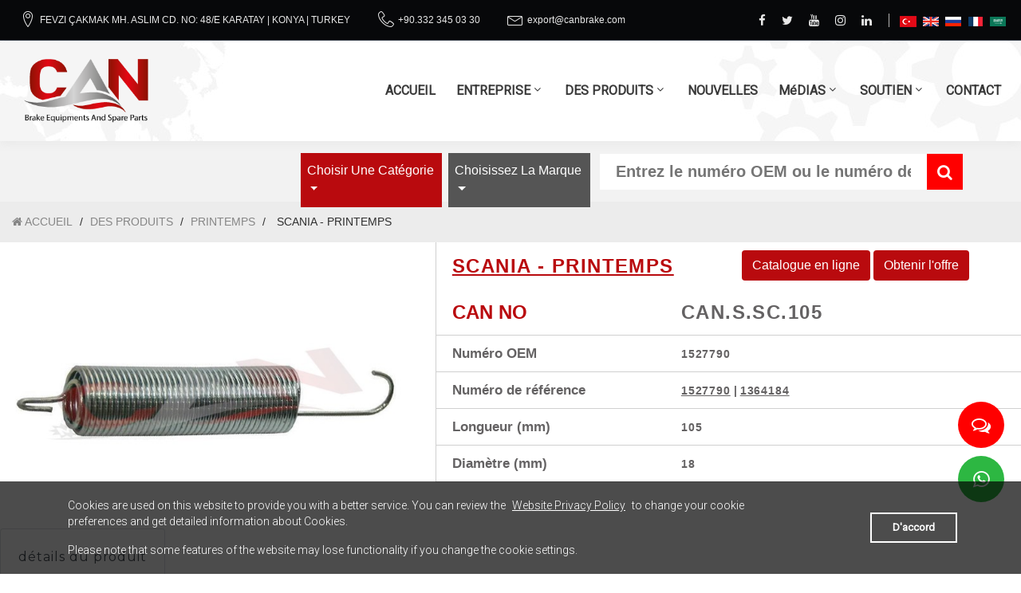

--- FILE ---
content_type: text/html; charset=utf-8
request_url: https://www.canbrake.com/fr/printemps-5/scania_printemps_0339734010-2405
body_size: 19940
content:
<!DOCTYPE html>


    <html class="wide wow-animation smoothscroll" lang="fr">
    <head>
        <link rel="preload" href="/Content/fonts/fontawesome-webfont3e6e.woff2" as="font" crossorigin>
        <link rel="preload" href="/Content/fonts/Linearicons.ttf" as="font" crossorigin>
        <link rel="preload" href="/Content/fonts/rounded_elegance-webfont.woff2" as="font" crossorigin>
        
        <link href="https://www.canbrake.com/tr/urunler-5/yay-2405" hreflang="tr" rel="alternate">
        <link href="https://www.canbrake.com/en/products-5/spring-2405" hreflang="en" rel="alternate">
        <link href="https://www.canbrake.com/ru/товары-5/весна-2405" hreflang="ru" rel="alternate">
        <link href="https://www.canbrake.com/fr/des-produits-5/printemps-2405" hreflang="fr" rel="alternate">
        <link href="https://www.canbrake.com/ar/منتجات-5/ربيع-2405" hreflang="ar" rel="alternate">
        <link rel="alternate" hreflang="x-default" href="https://www.canbrake.com//fr/printemps-5/scania_printemps_0339734010-2405">
        <meta name="theme-color" content="#556670">
        <style>
            .searchNotFoundLink {
                display: inline-block;
                background: #b90a0e;
                color: white;
                padding: 10px;
                margin: 30px auto;
            }

                .searchNotFoundLink span {
                    padding-right: 5px;
                    color: white
                }

            #page-loader {
                position: fixed;
                left: 0;
                top: 0;
                bottom: 0;
                right: 0;
                float: left;
                display: -ms-flexbox;
                display: -webkit-box;
                display: flex;
                -ms-flex-direction: column;
                -webkit-box-orient: vertical;
                -webkit-box-direction: normal;
                flex-direction: column;
                -ms-flex-pack: center;
                -webkit-box-pack: center;
                justify-content: center;
                -ms-flex-align: center;
                -webkit-box-align: center;
                align-items: center;
                padding: 10px;
                z-index: 9999999;
                background: #fff;
                -webkit-transition: .3s all ease;
                transition: .3s all ease;
            }
        </style>
        <script>
            var testSlider;
            var SITEURL = 'https://www.canbrake.com/';
        </script>
        <script>
            function stringIsNullOrEmpty(str) {
                if (str === undefined) return false;
                if (str === "") return false;
                return true;
            }

            var bypassScroll = true;
            var filter3WordText = "filter3WordText";
            var filterEmptyCrit = "filterEmptyCrit";
            var searchPageLang = "fr";

            function mobilecheck() {
                var check = false;
                (function(a) {
                    if (
                        /(android|bb\d+|meego).+mobile|avantgo|bada\/|blackberry|blazer|compal|elaine|fennec|hiptop|iemobile|ip(hone|od)|iris|kindle|lge |maemo|midp|mmp|mobile.+firefox|netfront|opera m(ob|in)i|palm( os)?|phone|p(ixi|re)\/|plucker|pocket|psp|series(4|6)0|symbian|treo|up\.(browser|link)|vodafone|wap|windows ce|xda|xiino/i
                            .test(a) ||
                            /1207|6310|6590|3gso|4thp|50[1-6]i|770s|802s|a wa|abac|ac(er|oo|s\-)|ai(ko|rn)|al(av|ca|co)|amoi|an(ex|ny|yw)|aptu|ar(ch|go)|as(te|us)|attw|au(di|\-m|r |s )|avan|be(ck|ll|nq)|bi(lb|rd)|bl(ac|az)|br(e|v)w|bumb|bw\-(n|u)|c55\/|capi|ccwa|cdm\-|cell|chtm|cldc|cmd\-|co(mp|nd)|craw|da(it|ll|ng)|dbte|dc\-s|devi|dica|dmob|do(c|p)o|ds(12|\-d)|el(49|ai)|em(l2|ul)|er(ic|k0)|esl8|ez([4-7]0|os|wa|ze)|fetc|fly(\-|_)|g1 u|g560|gene|gf\-5|g\-mo|go(\.w|od)|gr(ad|un)|haie|hcit|hd\-(m|p|t)|hei\-|hi(pt|ta)|hp( i|ip)|hs\-c|ht(c(\-| |_|a|g|p|s|t)|tp)|hu(aw|tc)|i\-(20|go|ma)|i230|iac( |\-|\/)|ibro|idea|ig01|ikom|im1k|inno|ipaq|iris|ja(t|v)a|jbro|jemu|jigs|kddi|keji|kgt( |\/)|klon|kpt |kwc\-|kyo(c|k)|le(no|xi)|lg( g|\/(k|l|u)|50|54|\-[a-w])|libw|lynx|m1\-w|m3ga|m50\/|ma(te|ui|xo)|mc(01|21|ca)|m\-cr|me(rc|ri)|mi(o8|oa|ts)|mmef|mo(01|02|bi|de|do|t(\-| |o|v)|zz)|mt(50|p1|v )|mwbp|mywa|n10[0-2]|n20[2-3]|n30(0|2)|n50(0|2|5)|n7(0(0|1)|10)|ne((c|m)\-|on|tf|wf|wg|wt)|nok(6|i)|nzph|o2im|op(ti|wv)|oran|owg1|p800|pan(a|d|t)|pdxg|pg(13|\-([1-8]|c))|phil|pire|pl(ay|uc)|pn\-2|po(ck|rt|se)|prox|psio|pt\-g|qa\-a|qc(07|12|21|32|60|\-[2-7]|i\-)|qtek|r380|r600|raks|rim9|ro(ve|zo)|s55\/|sa(ge|ma|mm|ms|ny|va)|sc(01|h\-|oo|p\-)|sdk\/|se(c(\-|0|1)|47|mc|nd|ri)|sgh\-|shar|sie(\-|m)|sk\-0|sl(45|id)|sm(al|ar|b3|it|t5)|so(ft|ny)|sp(01|h\-|v\-|v )|sy(01|mb)|t2(18|50)|t6(00|10|18)|ta(gt|lk)|tcl\-|tdg\-|tel(i|m)|tim\-|t\-mo|to(pl|sh)|ts(70|m\-|m3|m5)|tx\-9|up(\.b|g1|si)|utst|v400|v750|veri|vi(rg|te)|vk(40|5[0-3]|\-v)|vm40|voda|vulc|vx(52|53|60|61|70|80|81|83|85|98)|w3c(\-| )|webc|whit|wi(g |nc|nw)|wmlb|wonu|x700|yas\-|your|zeto|zte\-/i
                            .test(a.substr(0, 4))) check = true;
                })(navigator.userAgent || navigator.vendor || window.opera);
                return check;
            }

            var isMobileDevice = mobilecheck();
        </script>
        <title>
SCANIA - PRINTEMPS - CAN.S.SC.105 - 1527790 - PRINTEMPS - Can Brake BRAKE EQUIPMENTS AND SPARE PARTS
        </title>
        <meta name="description" content="SCANIA - PRINTEMPS - CAN.S.SC.105 - 1527790 - PRINTEMPS - Can Brake BRAKE EQUIPMENTS AND SPARE PARTS" />
        <meta name="format-detection" content="telephone=no">
        <meta name="viewport" content="width=device-width, height=device-height, initial-scale=1.0, maximum-scale=1.0, user-scalable=0">
        <meta http-equiv="X-UA-Compatible" content="IE=edge">
        <meta charset="utf-8">
        
        <link href="/Content/bootstrap/css/bootstrap.min.css" rel="stylesheet" />
        <link href="https://fonts.googleapis.com/css?family=Lato:400,700|Montserrat:400,700|Open+Sans|Prompt:700|Roboto:300,300i,400|Ubuntu&display=swap&subset=latin-ext" rel="stylesheet">
        <link rel="stylesheet" href="/Content/css/style.css?v=20201015">
        <!--[if lt IE 10]>
            <div style="background: #212121; padding: 10px 0; box-shadow: 3px 3px 5px 0 rgba(0, 0, 0, .3); clear: both; text-align: center; position: relative; z-index: 1;"><a href="http://windows.microsoft.com/en-US/internet-explorer/" rel="nofollow"><img src="/Content/img/warning_bar_0000_us.jpg" border="0" height="42" width="820" alt="You are using an outdated browser. For a faster, safer browsing experience, upgrade for free today."></a></div>
            <script src="/Content/js/html5shiv.min.js"></script>
        <![endif]-->
        <script async src="https://www.googletagmanager.com/gtag/js?id=UA-115310327-7"></script>
        <script>
            window.dataLayer = window.dataLayer || [];

            function gtag() { dataLayer.push(arguments); }

            gtag('js', new Date());

            gtag('config', 'UA-115310327-7');


            function setCookie() {
                var expire = new Date();
                expire.setDate(expire.getDate() + 180);

                document.cookie = "cb-enabled=enabled;expires=" + expire.toGMTString();
            };
        </script>
    </head>
    <body>
        <div class="page">
            <div id="page-loader">
                <div class="cssload-container">
                    <div class="cssload-speeding-wheel"></div>
                </div>
            </div>
            <header class="page-header">
                <div class="rd-navbar-wrap">
                    <nav class="rd-navbar" data-layout="rd-navbar-fixed" data-sm-layout="rd-navbar-fixed" data-sm-device-layout="rd-navbar-fixed" data-md-layout="rd-navbar-static" data-md-device-layout="rd-navbar-fixed" data-lg-device-layout="rd-navbar-static" data-lg-layout="rd-navbar-static" data-stick-up-clone="false" data-sm-stick-up="true" data-md-stick-up="true" data-lg-stick-up="true" data-md-stick-up-offset="115px" data-lg-stick-up-offset="35px">
                        <div class="rd-navbar-top-panel">
                            <div class="rd-navbar-top-panel__main">
                                <div class="rd-navbar-top-panel__toggle rd-navbar-fixed__element-1 rd-navbar-static--hidden" data-rd-navbar-toggle=".rd-navbar-top-panel__main"><span></span></div>
                                <div class="rd-navbar-top-panel__toggle rd-navbar-fixed__element-2 rd-navbar-static--hidden">
                                    <span class="icon icon-xxl fa fa-globe" style="font-size: 24px; color: #556670"></span>
                                    <select id="langChange">
                                        <option value="https://www.canbrake.com/en/products-5/spring-2405" >English</option>
                                        <option value="https://www.canbrake.com/fr/des-produits-5/printemps-2405"  selected>Français</option>
                                        <option value="https://www.canbrake.com/ar/منتجات-5/ربيع-2405" >عربى</option>
                                        <option value="https://www.canbrake.com/ru/товары-5/весна-2405" >Pусский</option>
                                        <option value="https://www.canbrake.com/tr/urunler-5/yay-2405" >Türkçe</option>
                                    </select>
                                </div>
                                <div class="rd-navbar-top-panel__content">
                                    <div class="rd-navbar-top-panel__left">
                                        <ul class="rd-navbar-items-list">
                                            <li>
                                                <div class="unit unit-horizontal unit-middle unit-spacing-xs nowrap">
                                                    <div class="unit__left"><span class="icon icon-sm linear-icon-map-marker"></span></div>
                                                    <div class="unit__body">
                                                        <p><a target="_blank" class="nowrap" href="https://goo.gl/maps/FXuRgAvEsMJxpoFY9" rel="nofollow" title="https://goo.gl/maps/FXuRgAvEsMJxpoFY9">FEVZI &#199;AKMAK MH. ASLIM CD. NO: 48/E     KARATAY | KONYA | TURKEY</a></p>
                                                    </div>
                                                </div>
                                            </li>
                                            <li>
                                                <div class="unit unit-horizontal unit-middle unit-spacing-xs nowrap">
                                                    <div class="unit__left"><span class="icon icon-sm linear-icon-telephone"></span></div>
                                                    <div class="unit__body">
                                                        <ul class="list-semicolon">
                                                                <li><a class="nowrap" href="tel:+90.332 345 03 30">+90.332 345 03 30</a></li>
                                                                                                                    </ul>
                                                    </div>
                                                </div>
                                            </li>
                                            <li>
                                                <div class="unit unit-horizontal unit-middle unit-spacing-xs nowrap">
                                                    <div class="unit__left"><span class="icon icon-sm linear-icon-envelope"></span></div>
                                                    <div class="unit__body">
                                                        <ul class="list-semicolon">
                                                                <li><a class="nowrap" href="mailto:export@canbrake.com">export@canbrake.com</a></li>
                                                        </ul>
                                                    </div>
                                                </div>
                                            </li>
                                        </ul>
                                    </div>
                                    <div class="rd-navbar-top-panel__right">
                                        <ul class="list-inline-xxs">
                                            <li><a class="icon icon-xxs fa fa-facebook" href="//www.facebook.com/canbrakecom" rel="nofollow"></a></li>
                                            <li><a class="icon icon-xxs fa fa-twitter" href="//twitter.com/canbrakecom" rel="nofollow"></a></li>
                                            <li><a class="icon icon-xxs fa fa-youtube" href="//www.youtube.com/canbrake" rel="nofollow"></a></li>
                                            <li><a class="icon icon-xxs fa fa-instagram" href="//instagram.com/canbrake" rel="nofollow"></a></li>
                                            <li><a class="icon icon-xxs fa fa-linkedin" href="" rel="nofollow"></a></li>
                                            <li class="enter"><a class="icon icon-xxs fa enter"></a></li>
                                            <li class="langIcon"><a class="icon icon-xxs" href="/tr/urunler-5/yay-2405"><img src="/Content/img/tr.png" /></a></li>
                                            <li class="langIcon"><a class="icon icon-xxs" href="/en/products-5/spring-2405"><img src="/Content/img/en.png" /></a></li>
                                            <li class="langIcon"><a class="icon icon-xxs" href="/ru/товары-5/весна-2405"><img src="/Content/img/ru.png" /></a></li>
                                            <li class="langIcon"><a class="icon icon-xxs" href="/fr/des-produits-5/printemps-2405"><img src="/Content/img/fr.png" /></a></li>
                                            <li class="langIcon"><a class="icon icon-xxs" href="/ar/منتجات-5/ربيع-2405"><img src="/Content/img/ar.png" /></a></li>
                                        </ul>
                                    </div>
                                </div>
                            </div>
                        </div>
                        <div class="rd-navbar-inner rd-navbar-search-wrap toggle-original-elements">
                            <div class="rd-navbar-panel rd-navbar-search-lg_collapsable">
                                <button class="rd-navbar-toggle toggle-original" data-rd-navbar-toggle=".rd-navbar-nav-wrap"><span></span></button>
                                <div class="rd-navbar-brand">
                                    <a class="brand-name" href="/fr">
                                        <img class="standart" src="/Content/img/logo.png" alt="" />
                                        <img class="alternate" src="/Content/img/logo-mobile.png" alt="" />
                                    </a>
                                </div>
                            </div>
                            <div class="rd-navbar-nav-wrap rd-navbar-search_not-collapsable toggle-original-elements">

                                <ul class="rd-navbar-nav">
                                    <div id="slidedLang">
                                        <ul class="list-inline-xxs">
                                            <li class="langIcon"><a class="icon icon-xxs" href="/tr/urunler-5/yay-2405"><img src="/Content/img/tr.png" /></a></li>
                                            <li class="langIcon"><a class="icon icon-xxs" href="/en/products-5/spring-2405"><img src="/Content/img/en.png" /></a></li>
                                            <li class="langIcon"><a class="icon icon-xxs" href="/ru/товары-5/весна-2405"><img src="/Content/img/ru.png" /></a></li>
                                            <li class="langIcon"><a class="icon icon-xxs" href="/fr/des-produits-5/printemps-2405"><img src="/Content/img/fr.png" /></a></li>
                                            <li class="langIcon"><a class="icon icon-xxs" href="/ar/منتجات-5/ربيع-2405"><img src="/Content/img/ar.png" /></a></li>
                                        </ul>
                                    </div>
                                    <li><a href="/fr" title="ACCUEIL">ACCUEIL</a></li><li><a href="/fr/entreprise-66" title="ENTREPRISE">ENTREPRISE</a><ul class="rd-navbar-dropdown"><li><a href="/fr/à-propos-de-nous-12" title="À propos de nous">À propos de nous</a></li><li><a href="/fr/mission-de-vision-52" title="Mission de Vision">Mission de Vision</a></li><li><a href="/fr/production-53" title="Production">Production</a></li><li><a href="/fr/l-histoire-60" title="L'histoire">L'histoire</a></li><li><a href="/fr/nos-documents-69" title="Nos Documents">Nos Documents</a><ul class="rd-navbar-dropdown"><li><a href="/fr/enregistrement-de-marque-67" title="Enregistrement de marque">Enregistrement de marque</a></li><li><a href="/fr/certificats-de-qualité-68" title="Certificats de qualité">Certificats de qualité</a></li><li><a href="/fr/notre-politique-69" title="Notre politique">Notre politique</a></li></ul></li></ul></li><li><a href="/fr/des-produits-4" title="DES PRODUITS">DES PRODUITS</a><ul class="rd-navbar-megamenu"><li><a title="ARBRE S-CAM" class="rd-megamenu-header" href="/fr/des-produits-4/arbre-s-cam-12" title="ARBRE S-CAM"><img src="/Userfiles/Urunler/Kategori/nky3oudd.jpg" /><span>ARBRE S-CAM</span></a></li><li><a title="CHAUSSURES DE FREIN" class="rd-megamenu-header" href="/fr/des-produits-4/chaussures-de-frein-10" title="CHAUSSURES DE FREIN"><img src="/Userfiles/Urunler/Kategori/v2qog25f.jpg" /><span>CHAUSSURES DE FREIN</span></a></li><li><a title="BAGUE CAPTEUR ABS" class="rd-megamenu-header" href="/fr/des-produits-4/bague-capteur-abs-1" title="BAGUE CAPTEUR ABS"><img src="/Userfiles/Urunler/Kategori/gike2yrb.jpg" /><span>BAGUE CAPTEUR ABS</span></a></li><li><a title="PLAQUE DE FREIN" class="rd-megamenu-header" href="/fr/des-produits-4/plaque-de-frein-6" title="PLAQUE DE FREIN"><img src="/Userfiles/Urunler/Kategori/xb3egt1b.jpg" /><span>PLAQUE DE FREIN</span></a></li><li><a title="GARNITURE DE FREIN" class="rd-megamenu-header" href="/fr/des-produits-4/garniture-de-frein-2" title="GARNITURE DE FREIN"><img src="/Userfiles/Urunler/Kategori/tsf11vb1.jpg" /><span>GARNITURE DE FREIN</span></a></li><li><a title="BOUCLIER DE FREIN" class="rd-megamenu-header" href="/fr/des-produits-4/bouclier-de-frein-16" title="BOUCLIER DE FREIN"><img src="/Userfiles/Urunler/Kategori/zdsklmly.jpg" /><span>BOUCLIER DE FREIN</span></a></li><li><a title="AJUSTEUR DE FREIN" class="rd-megamenu-header" href="/fr/des-produits-4/ajusteur-de-frein-3" title="AJUSTEUR DE FREIN"><img src="/Userfiles/Urunler/Kategori/uau2kjhm.jpg" /><span>AJUSTEUR DE FREIN</span></a></li><li><a title="KITS DE DOUBLURE DE DISQUE" class="rd-megamenu-header" href="/fr/des-produits-4/kits-de-doublure-de-disque-5" title="KITS DE DOUBLURE DE DISQUE"><img src="/Userfiles/Urunler/Kategori/uqpfana4.jpg" /><span>KITS DE DOUBLURE DE DISQUE</span></a></li><li><a title="CYLINDRE DE FREIN À RESSORT" class="rd-megamenu-header" href="/fr/des-produits-4/cylindre-de-frein-à-ressort-9" title="CYLINDRE DE FREIN À RESSORT"><img src="/Userfiles/Urunler/Kategori/etr4zy2v.jpg" /><span>CYLINDRE DE FREIN À RESSORT</span></a></li><li><a title="KIT DE RÉPARATION D'ARBRE S-CAM" class="rd-megamenu-header" href="/fr/des-produits-4/kit-de-réparation-d-arbre-s-cam-13" title="KIT DE RÉPARATION D'ARBRE S-CAM"><img src="/Userfiles/Urunler/Kategori/d5xdhejo.jpg" /><span>KIT DE RÉPARATION D'ARBRE S-CAM</span></a></li><li><a title="RESSORT DE L'AIR" class="rd-megamenu-header" href="/fr/des-produits-4/ressort-de-l-air-14" title="RESSORT DE L'AIR"><img src="/Userfiles/Urunler/Kategori/22g3o0p3.jpg" /><span>RESSORT DE L'AIR</span></a></li><li><a title="KITS DE RÉPARATION" class="rd-megamenu-header" href="/fr/des-produits-4/kits-de-réparation-15" title="KITS DE RÉPARATION"><img src="/Userfiles/Urunler/Kategori/ez2dje1t.jpg" /><span>KITS DE RÉPARATION</span></a></li><li><a title="PRINTEMPS" class="rd-megamenu-header" href="/fr/des-produits-4/printemps-17" title="PRINTEMPS"><img src="/Userfiles/Urunler/Kategori/gdebrxjp.jpg" /><span>PRINTEMPS</span></a></li></ul></li><li><a href="/fr/nouvelles-16" title="NOUVELLES">NOUVELLES</a></li><li><a href="/fr/médias-7" title="MéDIAS">MéDIAS</a><ul class="rd-navbar-dropdown"><li><a href="/fr/catalogue-7" title="Catalogue">Catalogue</a></li><li><a href="/fr/galerie-de-photos-56" title="galerie de photos">galerie de photos</a></li><li><a href="/fr/galerie-vidéo-31" title="galerie vidéo">galerie vidéo</a></li></ul></li><li><a href="/fr/soutien-59" title="SOUTIEN">SOUTIEN</a><ul class="rd-navbar-dropdown"><li><a href="/fr/informations-utiles-59" title="Informations utiles">Informations utiles</a></li><li><a href="/fr/questions-fréquemment-posées-57" title="Questions fréquemment posées">Questions fréquemment posées</a></li><li><a href="/fr/formulaire-d-inscription-14" title="Formulaire d'inscription">Formulaire d'inscription</a></li></ul></li><li><a href="/fr/contact-9" title="CONTACT">CONTACT</a></li>
                                    
                                    
                                </ul>
                            </div>
                        </div>
                    </nav>
                </div>
            </header>
                        <style>
                            .range.dataarea {
                                margin-left: -40px;
                            }


                            @media screen and (min-width: 1200px) {
                                #resultPane > .shell,
                                #searchbar > .shell > .range > .col-sm-9 {
                                    padding: 0
                                }

                                #resultPane .col-sm-6 {
                                    padding: 0 5px;
                                }
                            }

                            @media screen and (max-width: 766px) {

                                #BrandFilter {
                                    right: unset;
                                    display: block;
                                    text-align: center;
                                }
                            }

                            @media screen and (min-width: 767px) {

                                #BrandFilter {
                                    float: right;
                                    position: absolute;
                                    right: 15px;
                                }
                            }
                        </style>
                        <section id="searchbar">
                            <div class="shell">
                                <div class="range">
                                    <div class="col-sm-3">
                                        <div id="SearchProdCount" style="display: none;">Nombre de produits trouv&#233;s : <span></span></div>
                                    </div>
                                    <div class="col-sm-9">
                                        <section>
                                            <div class="shell">
                                                <div class="range">
                                                    <div class="cell-sm-12">
                                                        <form id="newSearch">
                                                            <input type="hidden" name="lang" value="fr" />
                                                            <nav class="navbar navbar-expand-md navbar-light btco-hover-menu" id="nav-product-filter">
                                                                <button class="navbar-toggler" type="button" data-toggle="collapse" data-target="#navbarNavDropdown" aria-controls="navbarNavDropdown" aria-expanded="false" aria-label="Toggle navigation">
                                                                    <span class="navbar-toggler-icon"></span>
                                                                </button>
                                                                <div class="collapse navbar-collapse show" id="navbarNavDropdown">
                                                                    <ul class="navbar-nav">
                                                                            <li class="dropdown nav-item mx-1"  id="categoryFilter"  data-title="Catégorie">
        <a href="#" class="dropdown-toggle nav-link" aria-haspopup="true" aria-expanded="false" data-toggle="dropdown" data-id="0">
            <span class="dropdown-checkbox"><input type="checkbox" /></span>
            Choisir une cat&#233;gorie
        </a>
        <ul class="dropdown-menu">
        <li>
            <a class="dropdown-item" data-id="3">
                <span class="dropdown-checkbox"><input type="checkbox" /></span>
                AJUSTEUR DE FREIN
            </a>
        </li>
        <li>
            <a class="dropdown-item" data-id="12">
                <span class="dropdown-checkbox"><input type="checkbox" /></span>
                ARBRE S-CAM
            </a>
        </li>
        <li>
            <a class="dropdown-item" data-id="1">
                <span class="dropdown-checkbox"><input type="checkbox" /></span>
                BAGUE CAPTEUR ABS
            </a>
        </li>
        <li>
            <a class="dropdown-item" data-id="16">
                <span class="dropdown-checkbox"><input type="checkbox" /></span>
                BOUCLIER DE FREIN
            </a>
        </li>
        <li>
            <a class="dropdown-item" data-id="10">
                <span class="dropdown-checkbox"><input type="checkbox" /></span>
                CHAUSSURES DE FREIN
            </a>
        </li>
        <li>
            <a class="dropdown-item" data-id="9">
                <span class="dropdown-checkbox"><input type="checkbox" /></span>
                CYLINDRE DE FREIN &#192; RESSORT
            </a>
        </li>
        <li>
            <a class="dropdown-item" data-id="2">
                <span class="dropdown-checkbox"><input type="checkbox" /></span>
                GARNITURE DE FREIN
            </a>
        </li>
        <li>
            <a class="dropdown-item" data-id="13">
                <span class="dropdown-checkbox"><input type="checkbox" /></span>
                KIT DE R&#201;PARATION D&#39;ARBRE S-CAM
            </a>
        </li>
        <li>
            <a class="dropdown-item" data-id="5">
                <span class="dropdown-checkbox"><input type="checkbox" /></span>
                KITS DE DOUBLURE DE DISQUE
            </a>
        </li>
        <li>
            <a class="dropdown-item" data-id="15">
                <span class="dropdown-checkbox"><input type="checkbox" /></span>
                KITS DE R&#201;PARATION
            </a>
        </li>
        <li>
            <a class="dropdown-item" data-id="6">
                <span class="dropdown-checkbox"><input type="checkbox" /></span>
                PLAQUE DE FREIN
            </a>
        </li>
        <li>
            <a class="dropdown-item" data-id="17">
                <span class="dropdown-checkbox"><input type="checkbox" /></span>
                PRINTEMPS
            </a>
        </li>
        <li>
            <a class="dropdown-item" data-id="14">
                <span class="dropdown-checkbox"><input type="checkbox" /></span>
                RESSORT DE L&#39;AIR
            </a>
        </li>
        </ul>
    </li>
    <input type="text" id="categoryFilter-data" value="" style="display: none" />
    <input type="hidden" name="catId" />

                                                                            <li class="dropdown nav-item mx-1"  id="brandFilter"  data-title="Marques">
        <a href="#" class="dropdown-toggle nav-link" aria-haspopup="true" aria-expanded="false" data-toggle="dropdown" data-id="0">
            <span class="dropdown-checkbox"><input type="checkbox" /></span>
            Choisissez la marque
        </a>
        <ul class="dropdown-menu">
        <li>
            <a class="dropdown-item" data-id="2">
                <span class="dropdown-checkbox"><input type="checkbox" /></span>
                DAF
            </a>
        </li>
        <li>
            <a class="dropdown-item" data-id="3">
                <span class="dropdown-checkbox"><input type="checkbox" /></span>
                MAN
            </a>
        </li>
        <li>
            <a class="dropdown-item" data-id="4">
                <span class="dropdown-checkbox"><input type="checkbox" /></span>
                MERCEDES
            </a>
        </li>
        <li>
            <a class="dropdown-item" data-id="5">
                <span class="dropdown-checkbox"><input type="checkbox" /></span>
                VW
            </a>
        </li>
        <li>
            <a class="dropdown-item" data-id="6">
                <span class="dropdown-checkbox"><input type="checkbox" /></span>
                Bharatbenz
            </a>
        </li>
        <li>
            <a class="dropdown-item" data-id="7">
                <span class="dropdown-checkbox"><input type="checkbox" /></span>
                RENAULT
            </a>
        </li>
        <li>
            <a class="dropdown-item" data-id="8">
                <span class="dropdown-checkbox"><input type="checkbox" /></span>
                VOLVO
            </a>
        </li>
        <li>
            <a class="dropdown-item" data-id="9">
                <span class="dropdown-checkbox"><input type="checkbox" /></span>
                SCANIA
            </a>
        </li>
        <li>
            <a class="dropdown-item" data-id="11">
                <span class="dropdown-checkbox"><input type="checkbox" /></span>
                Setra
            </a>
        </li>
        <li>
            <a class="dropdown-item" data-id="12">
                <span class="dropdown-checkbox"><input type="checkbox" /></span>
                Cardi
            </a>
        </li>
        <li>
            <a class="dropdown-item" data-id="13">
                <span class="dropdown-checkbox"><input type="checkbox" /></span>
                MERITOR-ROR
            </a>
        </li>
        <li>
            <a class="dropdown-item" data-id="14">
                <span class="dropdown-checkbox"><input type="checkbox" /></span>
                IVECO
            </a>
        </li>
        <li>
            <a class="dropdown-item" data-id="15">
                <span class="dropdown-checkbox"><input type="checkbox" /></span>
                STEYR
            </a>
        </li>
        <li>
            <a class="dropdown-item" data-id="16">
                <span class="dropdown-checkbox"><input type="checkbox" /></span>
                GIGANT-SAE-SMB
            </a>
        </li>
        <li>
            <a class="dropdown-item" data-id="17">
                <span class="dropdown-checkbox"><input type="checkbox" /></span>
                Van Hool
            </a>
        </li>
        <li>
            <a class="dropdown-item" data-id="18">
                <span class="dropdown-checkbox"><input type="checkbox" /></span>
                FRUEHAUF
            </a>
        </li>
        <li>
            <a class="dropdown-item" data-id="19">
                <span class="dropdown-checkbox"><input type="checkbox" /></span>
                Neoplan
            </a>
        </li>
        <li>
            <a class="dropdown-item" data-id="20">
                <span class="dropdown-checkbox"><input type="checkbox" /></span>
                K&#246;gel
            </a>
        </li>
        <li>
            <a class="dropdown-item" data-id="21">
                <span class="dropdown-checkbox"><input type="checkbox" /></span>
                Rockwell
            </a>
        </li>
        <li>
            <a class="dropdown-item" data-id="22">
                <span class="dropdown-checkbox"><input type="checkbox" /></span>
                Schmitz Cargobull
            </a>
        </li>
        <li>
            <a class="dropdown-item" data-id="23">
                <span class="dropdown-checkbox"><input type="checkbox" /></span>
                Hendrickson
            </a>
        </li>
        <li>
            <a class="dropdown-item" data-id="24">
                <span class="dropdown-checkbox"><input type="checkbox" /></span>
                JOST AXLE SYSTEMS
            </a>
        </li>
        <li>
            <a class="dropdown-item" data-id="25">
                <span class="dropdown-checkbox"><input type="checkbox" /></span>
                FIAT
            </a>
        </li>
        <li>
            <a class="dropdown-item" data-id="26">
                <span class="dropdown-checkbox"><input type="checkbox" /></span>
                MWM
            </a>
        </li>
        <li>
            <a class="dropdown-item" data-id="27">
                <span class="dropdown-checkbox"><input type="checkbox" /></span>
                Holder
            </a>
        </li>
        <li>
            <a class="dropdown-item" data-id="28">
                <span class="dropdown-checkbox"><input type="checkbox" /></span>
                Hitachi
            </a>
        </li>
        <li>
            <a class="dropdown-item" data-id="29">
                <span class="dropdown-checkbox"><input type="checkbox" /></span>
                Saurer
            </a>
        </li>
        <li>
            <a class="dropdown-item" data-id="30">
                <span class="dropdown-checkbox"><input type="checkbox" /></span>
                Bova
            </a>
        </li>
        <li>
            <a class="dropdown-item" data-id="31">
                <span class="dropdown-checkbox"><input type="checkbox" /></span>
                VDL
            </a>
        </li>
        <li>
            <a class="dropdown-item" data-id="32">
                <span class="dropdown-checkbox"><input type="checkbox" /></span>
                Krone
            </a>
        </li>
        <li>
            <a class="dropdown-item" data-id="33">
                <span class="dropdown-checkbox"><input type="checkbox" /></span>
                Dana
            </a>
        </li>
        <li>
            <a class="dropdown-item" data-id="34">
                <span class="dropdown-checkbox"><input type="checkbox" /></span>
                ERF
            </a>
        </li>
        <li>
            <a class="dropdown-item" data-id="35">
                <span class="dropdown-checkbox"><input type="checkbox" /></span>
                Dennis
            </a>
        </li>
        <li>
            <a class="dropdown-item" data-id="36">
                <span class="dropdown-checkbox"><input type="checkbox" /></span>
                Demag
            </a>
        </li>
        <li>
            <a class="dropdown-item" data-id="37">
                <span class="dropdown-checkbox"><input type="checkbox" /></span>
                OTOKAR
            </a>
        </li>
        <li>
            <a class="dropdown-item" data-id="38">
                <span class="dropdown-checkbox"><input type="checkbox" /></span>
                Valx
            </a>
        </li>
        <li>
            <a class="dropdown-item" data-id="39">
                <span class="dropdown-checkbox"><input type="checkbox" /></span>
                Claas
            </a>
        </li>
        <li>
            <a class="dropdown-item" data-id="40">
                <span class="dropdown-checkbox"><input type="checkbox" /></span>
                John Deere
            </a>
        </li>
        <li>
            <a class="dropdown-item" data-id="41">
                <span class="dropdown-checkbox"><input type="checkbox" /></span>
                Liebherr
            </a>
        </li>
        <li>
            <a class="dropdown-item" data-id="42">
                <span class="dropdown-checkbox"><input type="checkbox" /></span>
                Benalu
            </a>
        </li>
        <li>
            <a class="dropdown-item" data-id="43">
                <span class="dropdown-checkbox"><input type="checkbox" /></span>
                Goldhofer
            </a>
        </li>
        <li>
            <a class="dropdown-item" data-id="44">
                <span class="dropdown-checkbox"><input type="checkbox" /></span>
                Doll
            </a>
        </li>
        <li>
            <a class="dropdown-item" data-id="45">
                <span class="dropdown-checkbox"><input type="checkbox" /></span>
                Trailor
            </a>
        </li>
        <li>
            <a class="dropdown-item" data-id="47">
                <span class="dropdown-checkbox"><input type="checkbox" /></span>
                CAN
            </a>
        </li>
        </ul>
    </li>
    <input type="text" id="brandFilter-data" value="" style="display: none" />
    <input type="hidden" name="brandId" />

                                                                        <li class="nav-item" id="keywordFilter">
                                                                            <div class="nav-link">
                                                                                 <input type="text" id="keyword" name="crit" autocomplete="off" placeholder="Entrez le num&#233;ro OEM ou le num&#233;ro de r&#233;f&#233;rence" size="33" />
                                                                                <button type="button" id="resetSearch"><i class="fa fa-close"></i><i class="fa fa-search active"></i></button>
                                                                            </div>
                                                                        </li>
                                                                    </ul>
                                                                </div>
                                                            </nav>
                                                            <div class="my-2 mx-1" id="filterTagsCon">
                                                                <select id="filterTags" name="filterTags" multiple></select>
                                                            </div>
                                                        </form>
                                                    </div>
                                                </div>
                                            </div>
                                        </section>
                                    </div>
                                </div>
                            </div>
                            <div id="resultPane">
                                <div class="shell">
                                    <div class="range">
                                        <div class="col-sm-12">
                                            <div class="shell">
                                                <div class="range dataarea">
                                                </div>
                                            </div>
                                        </div>
                                    </div>
                                </div>
                            </div>
                        </section>


    <div id="ProdDetailNavBar">        <a href="/fr/accueil-9" title="ACCUEIL"><span class='fa fa-home' aria-hidden='true'></span> ACCUEIL</a>
            <a style="padding: 0 5px; pointer-events: none;"> / </a>
        <a href="/fr/des-produits-4" title="DES PRODUITS">DES PRODUITS</a>
        <a style="padding: 0 5px; pointer-events: none;"> / </a>
        <a href="/fr/des-produits-4/printemps-17" title="PRINTEMPS">PRINTEMPS</a>
        <a style="padding: 0 5px; pointer-events: none;"> / </a>
        <a style="padding: 0 5px; pointer-events: none;">SCANIA - PRINTEMPS</a>
</div>
    <section class="section-m bg-white">
        <div class="range">
            <div class="col-md-5 col-sm-12">
                <a href="/UserFiles/Urunler/urun/foto/1527790.jpg" data-photo-swipe-item="" data-size="" class="news img" title="SCANIA - PRINTEMPS 1527790"><img src="/UserFiles/Urunler/urun/foto/1527790.jpg" alt="SCANIA - PRINTEMPS 1527790" /></a>
            </div>
            <div class="col-md-7 col-sm-12" id="ProdpageProperties" style="position:initial">
                <section style="position: absolute; left: 0; right: 0;">
                    <div class="shell">
                        <div class="range">
                            <div class="col-sm-3">
                            </div>
                            <div class="col-sm-9">
                                <section>
                                    <div class="shell">
                                        <div class="range">
                                            <div class="col-sm-12">
                                                <div style="position: relative">
                                                    <div style="position: absolute; right: -15px;top:10px" id="prodButtonsDesktop">
                                                        <a class="katalogBtn btn" href="/Fr/catalogue~7">Catalogue en ligne</a>
                                                        <a class="teklifBtn btn" href="/fr/formulaire-d-offre-62/scania_printemps_1527790-2405">Obtenir l&#39;offre</a>
                                                    </div>
                                                </div>
                                            </div>
                                        </div>
                                    </div>
                                </section>
                            </div>
                        </div>
                    </div>
                </section><div class="prod-titleContainer">
                    
                    <a class="mainTitle">
                        <h1>
SCANIA -                             PRINTEMPS
                        </h1>
                    </a>
                    <div style="padding: 0 20px 10px;" id="prodButtonsMobile">
                        <a class="katalogBtn btn" href="/Fr/catalogue~7">Catalogue en ligne</a>
                        <a class="teklifBtn btn" href="/fr/formulaire-d-offre-62/scania_printemps_1527790-2405">Obtenir l&#39;offre</a>
                    </div>
                </div>
                <div class="properties">
                    <div><span class="bigTitle" style="font-weight: bold">CAN NO</span><span class="bigTitle"><h2>CAN.S.SC.105</h2></span></div>
                    <div><span>Num&#233;ro OEM</span><span><h2>1527790</h2></span></div>
                        <div><span>Num&#233;ro de r&#233;f&#233;rence</span><span><a class='refPartLink' href="/fr/des-produits-4?RefNo=1527790" title="1527790"><h2>1527790</h2></a> | <a class='refPartLink' href="/fr/des-produits-4?RefNo=1364184" title="1364184"><h2>1364184</h2></a></span></div>
                                                    <div><span>Longueur (mm)</span><span><h2>105</h2></span></div>
            <div><span>Diam&#232;tre (mm)</span><span><h2>18</h2></span></div>

                </div>
            </div>
        </div>
    </section>
        <section class="bg-white tabs-custom">
            <div class="nav-custom-tabs">
                <ul class="nav nav-tabs nav-custom" id="myTab" role="tablist">
                        <li class="nav-item">
                            <a class="nav-link active" id="detail-tab" data-toggle="tab" href="#detail" role="tab" aria-controls="detail" aria-selected="true">d&#233;tails du produit</a>
                        </li>
                                        

                </ul>
            </div>
            <div class="tab-content" id="myTabContent">
                    <section class="tab-pane fade show active" id="detail" role="tabpanel" aria-labelledby="detail-tab">
                        <div class="shell">
                            <div class="range">
                                PRINTEMPS
                            </div>
                        </div>
                    </section>
                                                                            </div>
        </section>
    <section class="section subContent">
    </section>
        <section class="bg-white tabs-custom">
            <div class="nav-custom-tabs">
                <ul class="nav nav-tabs nav-custom" id="myTab" role="tablist">
                    <li class="nav-item">
                        <a class="nav-link active" id="detail-tab" data-toggle="tab" role="tab" aria-controls="detail" aria-selected="true">produits recommand&#233;s</a>
                    </li>
                </ul>
            </div>
        </section>
        <section class="section-m bg-white">
            <div class="range">
                    <div class="col-sm-12 col-md-3">
                        <article class="post-project colorChanger">
                            <a class="news img" href="/fr/printemps-5/kit-de-ressort-2363" title="SCANIA - PRINTEMPS 1527790">
                                <img class="post-project__image" src="/UserFiles/Urunler/urun/foto/9316 2113.jpg" alt="SCANIA - PRINTEMPS 1527790" style="object-fit: contain; height: 200px; width: 100%;">
                            </a>
                            <div class="post-project__body">
                                <h6 class="post-project__title">
                                    <a href="/fr/printemps-5/kit-de-ressort-2363" title="SCANIA - PRINTEMPS 1527790">
                                            <div class="prodcode"><span>CAN.SK.I.245</span></div>
                                            <div class="prodcode"><span>9316 2113</span></div>
                                        <div class="prodcode"><span>IVECO</span></div>
                                        <div><span style="font-weight: bold">KIT DE RESSORT</span></div>
                                    </a>
                                </h6>
                            </div>
                        </article>
                    </div>
                    <div class="col-sm-12 col-md-3">
                        <article class="post-project colorChanger">
                            <a class="news img" href="/fr/printemps-5/ressort-de-rappel-2372" title="SCANIA - PRINTEMPS 1527790">
                                <img class="post-project__image" src="/UserFiles/Urunler/urun/foto/655 993 0010.jpg" alt="SCANIA - PRINTEMPS 1527790" style="object-fit: contain; height: 200px; width: 100%;">
                            </a>
                            <div class="post-project__body">
                                <h6 class="post-project__title">
                                    <a href="/fr/printemps-5/ressort-de-rappel-2372" title="SCANIA - PRINTEMPS 1527790">
                                            <div class="prodcode"><span>CAN.S.MB.24</span></div>
                                            <div class="prodcode"><span>655 993 0010</span></div>
                                        <div class="prodcode"><span>MERCEDES</span></div>
                                        <div><span style="font-weight: bold">RESSORT DE RAPPEL</span></div>
                                    </a>
                                </h6>
                            </div>
                        </article>
                    </div>
                    <div class="col-sm-12 col-md-3">
                        <article class="post-project colorChanger">
                            <a class="news img" href="/fr/printemps-5/printemps-2382" title="SCANIA - PRINTEMPS 1527790">
                                <img class="post-project__image" src="/UserFiles/Urunler/urun/foto/677 993 0310.jpg" alt="SCANIA - PRINTEMPS 1527790" style="object-fit: contain; height: 200px; width: 100%;">
                            </a>
                            <div class="post-project__body">
                                <h6 class="post-project__title">
                                    <a href="/fr/printemps-5/printemps-2382" title="SCANIA - PRINTEMPS 1527790">
                                            <div class="prodcode"><span>CAN.S.MB.96</span></div>
                                            <div class="prodcode"><span>677 993 0310</span></div>
                                        <div class="prodcode"><span>MERCEDES</span></div>
                                        <div><span style="font-weight: bold">PRINTEMPS</span></div>
                                    </a>
                                </h6>
                            </div>
                        </article>
                    </div>
                    <div class="col-sm-12 col-md-3">
                        <article class="post-project colorChanger">
                            <a class="news img" href="/fr/printemps-5/printemps-2404" title="SCANIA - PRINTEMPS 1527790">
                                <img class="post-project__image" src="/UserFiles/Urunler/urun/foto/1309465.jpg" alt="SCANIA - PRINTEMPS 1527790" style="object-fit: contain; height: 200px; width: 100%;">
                            </a>
                            <div class="post-project__body">
                                <h6 class="post-project__title">
                                    <a href="/fr/printemps-5/printemps-2404" title="SCANIA - PRINTEMPS 1527790">
                                            <div class="prodcode"><span>CAN.S.SC.260</span></div>
                                            <div class="prodcode"><span>1309465</span></div>
                                        <div class="prodcode"><span>SCANIA</span></div>
                                        <div><span style="font-weight: bold">PRINTEMPS</span></div>
                                    </a>
                                </h6>
                            </div>
                        </article>
                    </div>
                    <div class="col-sm-12 col-md-3">
                        <article class="post-project colorChanger">
                            <a class="news img" href="/fr/printemps-5/printemps-2411" title="SCANIA - PRINTEMPS 1527790">
                                <img class="post-project__image" src="/UserFiles/Urunler/urun/foto/1069899.jpg" alt="SCANIA - PRINTEMPS 1527790" style="object-fit: contain; height: 200px; width: 100%;">
                            </a>
                            <div class="post-project__body">
                                <h6 class="post-project__title">
                                    <a href="/fr/printemps-5/printemps-2411" title="SCANIA - PRINTEMPS 1527790">
                                            <div class="prodcode"><span>CAN.S.V.160</span></div>
                                            <div class="prodcode"><span>1069899</span></div>
                                        <div class="prodcode"><span>VOLVO</span></div>
                                        <div><span style="font-weight: bold">PRINTEMPS</span></div>
                                    </a>
                                </h6>
                            </div>
                        </article>
                    </div>
                    <div class="col-sm-12 col-md-3">
                        <article class="post-project colorChanger">
                            <a class="news img" href="/fr/printemps-5/printemps-2412" title="SCANIA - PRINTEMPS 1527790">
                                <img class="post-project__image" src="/UserFiles/Urunler/urun/foto/1526275.jpg" alt="SCANIA - PRINTEMPS 1527790" style="object-fit: contain; height: 200px; width: 100%;">
                            </a>
                            <div class="post-project__body">
                                <h6 class="post-project__title">
                                    <a href="/fr/printemps-5/printemps-2412" title="SCANIA - PRINTEMPS 1527790">
                                            <div class="prodcode"><span>CAN.S.V.189</span></div>
                                            <div class="prodcode"><span>1526275</span></div>
                                        <div class="prodcode"><span>VOLVO</span></div>
                                        <div><span style="font-weight: bold">PRINTEMPS</span></div>
                                    </a>
                                </h6>
                            </div>
                        </article>
                    </div>
                    <div class="col-sm-12 col-md-3">
                        <article class="post-project colorChanger">
                            <a class="news img" href="/fr/printemps-5/printemps-2414" title="SCANIA - PRINTEMPS 1527790">
                                <img class="post-project__image" src="/UserFiles/Urunler/urun/foto/346499.jpg" alt="SCANIA - PRINTEMPS 1527790" style="object-fit: contain; height: 200px; width: 100%;">
                            </a>
                            <div class="post-project__body">
                                <h6 class="post-project__title">
                                    <a href="/fr/printemps-5/printemps-2414" title="SCANIA - PRINTEMPS 1527790">
                                            <div class="prodcode"><span>CAN.S.V.202</span></div>
                                            <div class="prodcode"><span>346499</span></div>
                                        <div class="prodcode"><span>VOLVO</span></div>
                                        <div><span style="font-weight: bold">PRINTEMPS</span></div>
                                    </a>
                                </h6>
                            </div>
                        </article>
                    </div>
            </div>
        </section>
    <div style="height:50px"></div>
    <section class="section-m bg-white"></section>
    <style>
        .refPartLink {
            color: inherit;
            text-decoration: underline;
            transition: all .3s;
        }

            .refPartLink:hover {
                color: #b90a0e;
            }

        .mainTitle {
            font-weight: bold;
        }

        .rd-parallax {
            display: none;
        }

        .colorChanger img {
            /*filter: grayscale(1);*/
            transition: all .3s;
            width: 650px;
        }

        .colorChanger .cell-sm-6:hover img {
            /*filter: grayscale(0);*/
        }


        .colorChanger
        .post-project__body p {
            max-height: 42px;
            overflow: hidden;
        }

        .prodcode {
            font-size: 12px;
            font-family: arial,helvetica;
            margin: 0 -30px;
            background: #efefef;
            color: #6b6b6b;
            line-height: 30px;
            margin-bottom: 3px;
        }

        h6.post-project__title {
            margin-top: 0;
        }

            h6.post-project__title > a:first-child {
                text-transform: capitalize;
            }

        .post-project__body {
            margin-top: 0;
        }

        .prodcode {
            font-size: 12px;
            font-family: arial,helvetica;
            margin: 0 -30px;
            background: #efefef;
            color: #6b6b6b;
            line-height: 30px;
            margin-bottom: 3px;
        }

        @media screen and (min-width: 991px) {
            .yanyana > div {
                display: inline-block;
                vertical-align: top;
                text-align: center;
                padding: 0 20px;
            }

            .prodHeaderImg {
                max-height: calc(100vh - 330px) !important;
                object-fit: cover !important;
                object-position: center;
            }
        }

        @media screen and (min-width: 1200px) {
            .prodHeaderImg {
                max-height: calc(100vh - 210px) !important;
            }

            .news.img {
                margin-top: 20px;
            }

            #prodButtonsMobile {
                display: none;
            }
        }

        @media screen and (max-width:1201px) {


            #prodButtonsDesktop {
                display: none;
            }
        }

        @media screen and (max-width:766px) {

            .prodcode {
                margin: 0 -10px;
            }
        }
    </style>
    <script>
        var prodDetay = true;
    </script>

            <section class="pre-footer-corporate bg-gray-dark">
                <div class="shell">
                    <div class="range range-xs-center range-md-left range-30 range-sm-60">
                        <div class="cell-xs-10 cell-sm-6 cell-md-10 cell-lg-3">
                            <a class="brand" href="/fr">
                                <img src="/Content/img/logo-footer.png" alt="" />
                            </a>
                            
                            <form class="rd-mailform rd-mailform_style-1" data-form-output="form-output-global" data-form-type="subscribe" method="post" action="/formgonder/subscribe" style="margin-top: 10px; zoom: .8">
                                <div class="form-wrap form-wrap_icon linear-icon-envelope">
                                    <input class="form-input" id="contact-email" type="email" name="email" data-constraints='@Email @Required(message="Veuillez &#233;crire une adresse e-mail valide.")'>
                                    <label class="form-label" for="contact-email">Votre adresse e-mail</label>
                                </div>
                                <button class="button button-primary" type="submit" style="margin-top: 10px">
                                    Abonnez-vous au bulletin &#233;lectronique
                                </button>
                            </form>
                        </div>
                        <div class="cell-xs-10 cell-sm-6 cell-md-3 cell-lg-3">
                            <h6>Acc&#232;s rapide</h6>
                            <ul class="list-xxs list-primary">
                                <li><a href="/fr/kurumsal~12">Compagnie</a></li>
<li><a href="/fr/ürünler~4">Des produits</a></li>
<li><a href="/fr/haberler~16">Nouvelles</a></li>
<li><a href="/fr/iletişim~9">Contact</a></li>
                            </ul>
                        </div>
                        <div class="cell-xs-10 cell-sm-12 cell-md-4 cell-lg-3">
                            <h6>NOUS CONTACTER</h6>
                            <ul class="list-xs">
                                <li>
                                    <dl class="list-terms-minimal">
                                        <dt><span class="icon icon-sm linear-icon-map-marker" style="font-weight: bold; padding-right: 5px; width: 30px; text-align: left;"></span></dt>
                                        <dd>
                                            <a class="link-primary" href="https://goo.gl/maps/FXuRgAvEsMJxpoFY9" target="_blank" rel="nofollow">FEVZI &#199;AKMAK MH. ASLIM CD. NO: 48/E     KARATAY | KONYA | TURKEY</a>
                                        </dd>
                                    </dl>
                                </li>
                                    <li>
                                        <dl class="list-terms-minimal">
                                            <dt><span class="icon icon-sm linear-icon-telephone" style="font-weight: bold; padding-right: 5px; width: 30px; text-align: left;"></span></dt>
                                            <dd>
                                                <ul class="list-semicolon">
                                                    <li>
                                                        <a href="tel:+90.332 345 03 30">
                                                            +90.332 345 03 30
                                                        </a>
                                                    </li>
                                                </ul>
                                            </dd>
                                        </dl>
                                    </li>
                                                                <li>
                                    <dl class="list-terms-minimal">
                                        <dt>
                                            <span class="icon icon-sm linear-icon-envelope" style="font-weight: bold; padding-right: 5px; width: 30px; text-align: left;"></span>
                                        </dt>
                                        <dd><a class="link-primary" href="mailto:export@canbrake.com">export@canbrake.com</a></dd>
                                    </dl>
                                </li>
                                <li>
                                    <dl class="list-terms-minimal">
                                        <dt>
                                            <span class="icon icon-sm linear-icon-map2" style="font-weight: bold; padding-right: 5px; width: 30px; text-align: left;"></span>
                                        </dt>
                                        <dd><a class="link-primary" href="https://goo.gl/maps/FXuRgAvEsMJxpoFY9" target="_blank" rel="nofollow">Google Map</a></dd>
                                    </dl>
                                </li>
                            </ul>
                        </div>
                    </div>
                </div>
            </section>
            <footer class="footer-corporate bg-gray-darker">
                <div class="shell">
                    <div class="footer-corporate__inner">
                        <p class="rights">
                            "<span>Can Brake BRAKE EQUIPMENTS AND SPARE PARTS</span><span>&nbsp;</span><span>2020</span>"
                        </p>
                        <ul class="list-inline-xxs">
                            <li><a class="icon icon-xxs icon-gray-darker fa fa-facebook" href="//www.facebook.com/canbrakecom" rel="nofollow"></a></li>
                            <li><a class="icon icon-xxs icon-gray-darker fa fa-twitter" href="//twitter.com/canbrakecom" rel="nofollow"></a></li>
                            <li><a class="icon icon-xxs icon-gray-darker fa fa-youtube" href="//www.youtube.com/canbrake" rel="nofollow"></a></li>
                            <li><a class="icon icon-xxs icon-gray-darker fa fa-instagram" href="//instagram.com/canbrake" rel="nofollow"></a></li>
                            <li><a class="icon icon-xxs icon-gray-darker fa fa-linkedin" href="" rel="nofollow"></a></li>
                        </ul>
                        <p class="rights">
                            <a target="_blank" href="http://www.bilisimofis.com.tr?ref=www.canbrake.com" style="margin: 0 80px;" rel="nofollow">
                                Yazılım: BİLİŞİMOFİS
                            </a>
                        </p>
                    </div>
                </div>
            </footer>

            <div class="modal fade" id="FeedBackForm" tabindex="-1" role="dialog" aria-labelledby="exampleModalLabel" aria-hidden="true">
                <div class="modal-dialog modal-lg" role="document">
                    <div class="modal-content">
                        <div class="modal-header">
                            <h5 class="modal-title"></h5>
                            <button type="button" class="close" data-dismiss="modal" aria-label="Kapat">
                                <span aria-hidden="true">&times;</span>
                            </button>
                        </div>
                        <div class="modal-body">
                            <form class="rd-mailform rd-mailform_style-1" data-form-output="form-output-global" data-form-type="contact" method="post" action="/formgonder/feedback">
                                <div class="form-wrap form-wrap_icon linear-icon-man">
                                    <input class="form-input" id="feedback-name" type="text" name="name" data-constraints='@Required(message="Votre nom ne peut pas &#234;tre vide")'>
                                    <label class="form-label" for="feedback-name">Votre nom</label>
                                </div>
                                <div class="form-wrap form-wrap_icon linear-icon-envelope">
                                    <input class="form-input" id="feedback-email" type="email" name="email" data-constraints='@Email @Required(message="Veuillez &#233;crire une adresse e-mail valide.")'>
                                    <label class="form-label" for="feedback-email">Votre adresse e-mail</label>
                                </div>
                                <div class="form-wrap form-wrap_icon linear-icon-phone">
                                    <input class="form-input" id="feedback-phone" type="tel" name="tel" data-constraints='@Numeric @Required(message="ContactPhoneInvalid")'>
                                    <label class="form-label" for="feedback-phone">Phone</label>
                                </div>
                                <div class="form-wrap form-wrap_icon linear-icon-feather">
                                    <textarea class="form-input" id="feedback-message" name="message" data-constraints='@Required(message="ContactFbInvalid")'></textarea>
                                    <label class="form-label" for="feedback-message">Votre message.</label>
                                </div>
                                <div class="form-wrap form-wrap_icon">
                                    <span class="form-validation"></span>
                                    <div class="g-recaptcha" data-callback="recaptchaCallback" data-sitekey="6LdN_mMUAAAAAKAqa3HBcy9M8Qn432KZDjyreHSM"></div>
                                </div>
                                <button class="button button-primary" type="submit">Soumettre</button>
                            </form>
                        </div>
                    </div>
                </div>
            </div>
        </div>
        <script src="https://cdnjs.cloudflare.com/ajax/libs/popper.js/1.12.9/umd/popper.min.js" integrity="sha384-ApNbgh9B+Y1QKtv3Rn7W3mgPxhU9K/ScQsAP7hUibX39j7fakFPskvXusvfa0b4Q" crossorigin="anonymous"></script>
        <div class="snackbars" id="form-output-global"></div>
        <div class="pswp" tabindex="-1" role="dialog" aria-hidden="true">
            <div class="pswp__bg"></div>
            <div class="pswp__scroll-wrap">
                <div class="pswp__container">
                    <div class="pswp__item"></div>
                    <div class="pswp__item"></div>
                    <div class="pswp__item"></div>
                </div>
                <div class="pswp__ui pswp__ui--hidden">
                    <div class="pswp__top-bar">
                        <div class="pswp__counter"></div>
                        <button class="pswp__button pswp__button--close" title="Close (Esc)"></button>
                        <button class="pswp__button pswp__button--share" title="Share"></button>
                        <button class="pswp__button pswp__button--fs" title="Toggle fullscreen"></button>
                        <button class="pswp__button pswp__button--zoom" title="Zoom in/out"></button>
                        <div class="pswp__preloader">
                            <div class="pswp__preloader__icn">
                                <div class="pswp__preloader__cut">
                                    <div class="pswp__preloader__donut"></div>
                                </div>
                            </div>
                        </div>
                    </div>
                    <div class="pswp__share-modal pswp__share-modal--hidden pswp__single-tap">
                        <div class="pswp__share-tooltip"></div>
                    </div>
                    <button class="pswp__button pswp__button--arrow--left" title="Previous (arrow left)"></button>
                    <button class="pswp__button pswp__button--arrow--right" title="Next (arrow right)"></button>
                    <div class="pswp__caption">
                        <div class="pswp__caption__cent"></div>
                    </div>
                </div>
            </div>
        </div>
        <script src="/Content/js/core.min.js">
        </script>
        <script src="/Content/js/script.js?v=10"></script>
        <script>
            function recaptchaCallback() {
                $(".g-recaptcha").trigger("attribute-change");
            }

            function validateReCaptcha(captcha) {
                var captchaToken = captcha.find('.g-recaptcha-response').val();
                if (captchaToken.length === 0) {
                    captcha
                        .siblings('.form-validation')
                        .html('Please, prove that you are not robot.')
                        .addClass('active');
                    captcha
                        .closest('.form-group')
                        .addClass('has-error');
                    captcha.on('attribute-change',
                        function () {
                            if (validateReCaptcha(captcha)) {
                                var $this = $(this),
                                    captchaToken = $this.find('.g-recaptcha-response').val();
                                if (captchaToken.length > 0) {
                                    $this
                                        .closest('.form-group')
                                        .removeClass('has-error');
                                    $this
                                        .siblings('.form-validation')
                                        .removeClass('active')
                                        .html('');
                                    $this.off('attribute-change');
                                    $(".g-recaptcha").off("click");
                                }
                            }
                        });

                    return false;
                }
                return true;
            }

            var touch = null;
            $(".rd-navbar .rd-navbar-nav > li a").on("touchstart",
                function (e) {
                    touch = { X: e.originalEvent.touches[0].pageX, Y: e.originalEvent.touches[0].pageY };
                    //location.href = $(this)[0].href;
                });
            $(".rd-navbar .rd-navbar-nav > li a").on("touchend",
                function (e) {
                    var touch2 = {
                        X: e.originalEvent.changedTouches[0].pageX,
                        Y: e.originalEvent.changedTouches[0].pageY
                    };
                    var x = touch2.X - touch.X;
                    var y = touch2.Y - touch.Y;
                    if ((x < 10 && x > - 10) && (y < 10 && y > - 10))
                        location.href = $(this)[0].href;
                    else touch = null;
                });
            $("img[src='/Userfiles/Urunler/Kategori/'],img[src='/UserFiles/Urunler/kategori/'],img[src='/Userfiles/Urunler/Urun/'],img[src='/Userfiles/Urunler/Urun/foto'],img[src='/UserFiles/Urunler/urun/foto/']")
                .attr("src", "/content/img/logo-tumb.png");

            function closeBar() {
                $("#warning-bar").fadeOut();
            }
        </script>
        

            <div id="warning-bar" class="fixed-buttom">
                <ul>
                    <li class="warning-bar-item" data-wb-id="cookie">
                        <div class="container">
                            <div class="row">
                                <div class="col-sm-10 col-xs-12">
                                    <p> Cookies are used on this website to provide you with a better service. You can review the <a href="/fr/privacy~54"> Website Privacy Policy </a> to change your cookie preferences and get detailed information about Cookies.
<p> Please note that some features of the website may lose functionality if you change the cookie settings.
                                </div>
                                <form role="form">
                                    <div class="form-group clearfix">
                                        <button type="button" onclick="setCookie();closeBar();" class="btn-ghost cookie-accept" data-warningbar="close">D&#39;accord</button>
                                    </div>
                                </form>
                            </div>
                        </div>
                    </li>
                </ul>
            </div>
        <script>
        
        </script>
        <!--Start of Tawk.to Script-->
<script type="text/javascript">
var Tawk_API=Tawk_API||{}, Tawk_LoadStart=new Date();
(function(){
var s1=document.createElement("script"),s0=document.getElementsByTagName("script")[0];
s1.async=true;
s1.src='https://embed.tawk.to/5f7f22444704467e89f5c4d7/default';
s1.charset='UTF-8';
s1.setAttribute('crossorigin','*');
s0.parentNode.insertBefore(s1,s0);
})();
</script>
<!--End of Tawk.to Script-->
        <script src="/Content/js/sortElements.js"></script>
        <link href="/Content/dropdown/dropdown.css" rel="stylesheet" />
        <script src="/Content/dropdown/dropdown.js"></script>
        <link href="/Content/tagsinput/tagsinput.css" rel="stylesheet" />
        <script src="/Content/tagsinput/tagsinput.js"></script>
        <link href="/Content/css/ProductFilter.css" rel="stylesheet" />
        <script src="/Content/js/ProductFilter.js"></script>
        <script>
        function iterateForSearch(gelenveri, start, end) {
            $("#resultPane .dataarea .col-sm-12").remove();
            var counter = 0;
            $.each(gelenveri,
                function(i, j) {
                    if (counter >= start) {
                        if (counter == end) return;
                        var oemcode = "";
                        $.each(j.ProdRefOemNo,
                            function(a, b) {
                                oemcode += '<span' + (b ? ' class="bold"' : '') + '>' + a + '</span> | ';
                            });
                        if (oemcode.length > 0)
                            oemcode = oemcode.substring(0, oemcode.length - 3);
                        var html =
                            '<div class="col-sm-6"><a href="' +
                                j.Link +
                                '" class="prodItem"><div class="img" style="background-image:url(\'/UserFiles/Urunler/urun/foto/' +
                                j.File +
                                '\')"></div><div class="text"><div class="title"><span' +
                                (j.ProdNameBold ? ' class="bold"' : '') +
                                '>' +
                                j.ProdBrand +
                                ' - ' +
                                j.ProdName +
                                '</span></div>' +
                                (stringIsNullOrEmpty(j.ProdCode) ? ('<div class="oem">Can No: <span' + (j.ProdCodeBold ? ' class="bold"' : '') + '>' + j.ProdCode + '</span></div>') : '') +
                                (stringIsNullOrEmpty(j.ProdCode2) ? ('<div class="oem">OEM No: <span' + (j.ProdCode2Bold ? ' class="bold"' : '') + '>' + j.ProdCode2 + '</span></div>') : '') +
                                (stringIsNullOrEmpty(oemcode) ? ('<div class="ref">REF No: ' + oemcode + '</div>') : '') +
                                '</div></a></div>';
                        $("#resultPane .dataarea").append(html);
                    }
                    counter++;
                });
            if (counter == end) {
                var loadmorebtn = $('<div class="col-sm-12"><button class="btn btn-primary float-right" style="margin:20px 10px">Montre plus</button><div>');
                $("#resultPane .dataarea").append(loadmorebtn);
                loadmorebtn.one("click",
                    function() {
                        iterateForSearch(gelenveri, start + 8, end + 8);
                        return false;
                    });
            }
        }

        $(function() {
            var item = $("#newSearch").length > 0 ? $("#newSearch") : $("#mainSearch");
            $("#newSearch select").on("change",
                function() {
                    if ($("#newSearch select option").length > 0)
                        $("#filterTagsCon").show();
                    else $("#filterTagsCon").hide();
                });
            $("#mainSearch select").on("change",
                function() {
                    if ($("#mainSearch select option").length > 0)
                        $("#filterTagsCon").show();
                    else $("#filterTagsCon").hide();
                });
            item.on("submit",
                function() {
                    var catId = "";
                    var brandId = "";
                    $.each($("#filterTags").data()["tagsinput"].itemsArray,
                        function(i, j) {
                            console.debug(j);
                            if (j.type == 'C')
                                catId += j.value + ",";
                            if (j.type == 'B')
                                brandId += j.value + ",";
                        });
                    $("#mainSearch input[name='catId']").val(catId.slice(0, -1));
                    $("#newSearch input[name='catId']").val(catId.slice(0, -1));
                    $("#mainSearch input[name='brandId']").val(brandId.slice(0, -1));
                    $("#newSearch input[name='brandId']").val(brandId.slice(0, -1));

                    $("#resultPane .waiting").show();
                    $("#resultPane .dataarea").html("");
                    $.ajax({
                        url: '/Search',
                        type: 'POST',
                        data: $("#newSearch").length > 0 ? $("#newSearch").serialize() : $("#mainSearch").serialize(),
                        success: function(gelenveri) {
                            $("#SearchProdCount span").html(Object.keys(gelenveri).length);
                            $("#SearchProdCount").show();
                            $("#resultPane .dataarea").html("");
                            if (Object.keys(gelenveri).length === 0)
                                $("#resultPane .dataarea").html($("<a class=\"searchNotFoundLink\" href='javascript:$(\"#FeedBackForm\").modal(\"show\");'><span class='fa fa-comments-o'/>Feed Back</a>"));
                            else
                                iterateForSearch(gelenveri, 0, 8);
                            $("#resultPane").slideDown();
                            $("#searchbar .fa.fa-search, #resetSearch .fa.fa-search").removeClass("active").siblings(".fa").addClass("active");
                        },
                        error: function(hata) {
                            console.debug(hata);

                        }
                    });
                    return false;
                });
            $("#newSearch input#keyword[type='text']").on("keyup",
                function() {
                    if ($("#newSearch input#keyword[type='text']").val().length > 2)
                        $("#newSearch").submit();
                });
            $("#mainSearch input#keyword[type='text']").on("keyup",
                function() {
                    if ($("#mainSearch input#keyword[type='text']").val().length > 2)
                        $("#mainSearch").submit();
                });
            $("#mainSearch #filterTags, #newSearch #filterTags").on("change",
                function() {
                    if ($("#mainSearch input#keyword[type='text'], #newSearch input#keyword[type='text']").val().length > 2)
                        $("#newSearch, #mainSearch").submit();
                });
            $("#searchbar .fa.fa-close, #resetSearch .fa.fa-close").click(function() {
                $("#resultPane").slideUp();
                $("#searchbar .fa.active, #resetSearch .fa.active").removeClass("active").siblings(".fa").addClass("active");
                $("#searchbar input[type='text']").val("");
                $("#SearchProdCount").hide();
            });
        });
        </script>
        <script src="/Content/js/infinite-scroll.pkgd.min.js"></script>
        <script>
            prodDetay = true;
        </script>
        <style>
            #newSearch span.badge {
                font-size: 12px;
            }

            #filterTagsCon {
                display: none;
            }

            @media screen and (min-width: 1200px) {
                #newSearch nav > div > ul {
                    height: 46px;
                }
            }

            #mainSearch .navbar-toggler,
            #newSearch .navbar-toggler {
                display: none;
            }

            .WhatsappBottom {
                bottom: 90px;
                right: 21px;
                transform: translateY(0)
            }

                .WhatsappBottom.feedBack {
                    bottom: 158px;
                }

            @media screen and (min-width: 768px) {
                .WhatsappBottom {
                    bottom: 90px;
                    right: 21px;
                }

                    .WhatsappBottom.feedBack {
                        bottom: 158px;
                    }

                .nowrap {
                    white-space: nowrap
                }
            }

            .pre-footer-corporate dl.list-terms-minimal {
                display: flex;
            }
        </style>
        <a href='javascript:$("#FeedBackForm").modal("show")' data-toggle='modal' data-target='#FeedBackForm' class='WhatsappBottom feedBack' title='FeedbackFormComment' rel="nofollow"></a>
        <a href='https://api.whatsapp.com/send?phone=+90 536 615 31 76&text=Merci de bien vouloir me contacter.' class='WhatsappBottom' target='_blank' rel="nofollow"></a>
        <script>
            $(function () {
                $("#langChange").on("change",
                    function () {
                        location.href = $("#langChange").val();
                    });
                $(document).on("click", function (event) {
                    var $trigger = $("#navbarDropdown");
                    if ($trigger !== event.target && !$trigger.has(event.target).length) {
                        $("#navbarDropdown").removeClass("show");
                    }
                });
            });
        </script>
    </body>
</html>


--- FILE ---
content_type: text/css
request_url: https://www.canbrake.com/Content/css/ProductFilter.css
body_size: 2717
content:
#nav-product-filter {
    font-size: 1rem;
    display: flex;
}

    #nav-product-filter .filter-icon {
        color: #2a3182;
    }

    #nav-product-filter .navbar-brand {
        background-color: white;
        color: #293182;
        font-size: 22px;
        padding: 15px;
        text-transform: uppercase;
        border-bottom: 2px solid #293182;
        border-top: 2px solid #293182;
    }

@media screen and (max-width: 1250px) {
    #nav-product-filter .navbar-brand {
        font-size: 22px;
        padding: 10px;
        text-transform: uppercase;
        background-color: #2a3182;
        color: white;
        border: none;
        margin-left: 4px;
        margin-top: 5px;
    }

    #nav-product-filter .filter-icon {
        color: white;
    }
}

.alert .close {
    padding-top: .60rem !important;
}

#nav-product-filter .dropdown-checkbox {
    padding: 5px;
    cursor: pointer;
    border: solid 1px #efefef;
    background-color: #efefef;
    border-radius: 3px;
}

    #nav-product-filter .dropdown-checkbox:hover {
        background-color: #6c757d;
        border-color: #6c757d;
    }

    #nav-product-filter .dropdown-checkbox input {
        cursor: pointer;
    }

#nav-product-filter .navbar-nav .nav-link {
    padding-right: .5rem;
    padding-left: .5rem;
}

#categoryFilter > a,
.badge.badge-success {
    background-color: #b90a0e;
    color: white;
}

#categoryFilter:hover > a {
    background-color: #b90a0e;
    color: white;
}

#categoryFilter > a.dropdown-toggle > .dropdown-checkbox {
    display: none;
}

#categoryFilter .dropdown-checkbox:hover {
    background-color: #b90a0e;
    border-color: #ff0000;
}

#brandFilter > a {
    background-color: #555;
    color: white;
}

#brandFilter:hover > a {
    background-color: #555;
    color: white;
}

#brandFilter > a.dropdown-toggle > .dropdown-checkbox {
    display: none;
}
/* Height restriction */
@media only screen and (min-width: 991px) {
    #brandFilter:hover > ul {
        max-height: 465px !important;
        overflow-y: auto;
    }
}

#brandFilter > .dropdown-menu.show {
    max-height: 465px !important;
    overflow-y: auto;
}

#filterForResults {
    font-size: 14px;
    margin-bottom: 20px;
}

    #filterForResults .title {
        margin: auto;
        margin-bottom: 15px;
        width: 250px;
        color: #6c757d;
        padding: 8px;
        border-bottom: 2px solid #666;
        border-top: 2px solid #666;
        font-size: 16px;
    }

    #filterForResults .brand-filter-title {
        color: #555;
        font-weight: bold;
        margin-right: 5px;
    }

    #filterForResults .brands-filter {
        padding: 4px;
    }


li.nav-item.dropdown .filterKeyHint {
    position: absolute;
    top: 40px;
    z-index: 10000;
    font-size: 13px;
    left: 150px;
    width: 100%;
    text-decoration: underline;
    white-space: pre;
    color: #2a3182;
}

a.dropdown-item.focused > .dropdown-checkbox {
    border: solid 1px cornflowerblue !important;
}

/* Opening dropdown with click instead of hover */
.btco-hover-menu .collapse ul li:not(.show):hover > ul {
    /*display: none;*/
}

.btco-hover-menu .collapse ul ul.show {
    display: block;
}
/**/
.btco-hover-menu .navbar-toggler-icon {
    width: 15px;
}

#keywordFilter {
    font-weight: bold;
}

    #keywordFilter > .nav-link {
        text-align: left;
    }

    #keywordFilter input {
        font-weight: normal;
        top: -7px;
        position: relative;
        height: 43px;
        width: calc(100% - 45px);
    }

#btn-apply-product-filter {
    background-color: #ff0000;
    border-color: #ff0000;
}

#filterTagsCon .bootstrap-tagsinput {
    border: none;
    box-shadow: none;
}
/***/
.dropdown-menu.show .dropdown-menu.show {
    background-color: #e1e1e1;
}

    .dropdown-menu.show .dropdown-menu.show .dropdown-menu.show {
        background-color: #f5f5f5;
    }

/****/
#loadingAnim {
    display: none;
    margin: 250px auto;
}

    #loadingAnim div {
        background: #2a3182;
    }
/** Original Animation Style **/
.lds-facebook {
    display: inline-block;
    position: relative;
    width: 64px;
    height: 64px;
}

    .lds-facebook div {
        display: inline-block;
        position: absolute;
        left: 6px;
        width: 13px;
        background: #fff;
        animation: lds-facebook 1.2s cubic-bezier(0, 0.5, 0.5, 1) infinite;
    }

        .lds-facebook div:nth-child(1) {
            left: 6px;
            animation-delay: -0.24s;
        }

        .lds-facebook div:nth-child(2) {
            left: 26px;
            animation-delay: -0.12s;
        }

        .lds-facebook div:nth-child(3) {
            left: 45px;
            animation-delay: 0;
        }

@keyframes lds-facebook {
    0% {
        top: 6px;
        height: 51px;
    }

    50%, 100% {
        top: 19px;
        height: 26px;
    }
}
/****/

/** Product Filter Result **/
#product-list {
    margin-top: 20px;
    overflow: hidden;
    text-align: center;
    font-size: 0;
}

    #product-list .brand {
        display: inline-block;
        width: 200px;
        font-size: 10px;
        overflow: hidden;
        margin-left: 4px;
        margin-top: 5px;
        text-align: center;
        font-weight: bold;
        text-decoration: none;
        color: black;
    }

        #product-list .brand img {
            width: 200px;
            height: 200px;
            object-fit: contain;
        }

        #product-list .brand h2 {
            font-size: 20px;
        }

#product-list-title {
    color: #2a3182;
    background: #eee;
    font-weight: bold;
    padding: 14px 10px;
    font-size: 20px;
    text-align: left;
    margin-bottom: 15px;
}

.product-item {
    width: 282px;
    /*display: block;
    float: left;*/
    display: inline-block;
    vertical-align: top;
    margin: 14px;
    text-decoration: none !important;
    color: #111;
    box-sizing: border-box;
}

    .product-item h2 {
        font: inherit;
        font-size: 14px;
        padding: 0;
        margin: 0;
        width: 100%;
        overflow: hidden;
        text-overflow: ellipsis;
        line-height: 28px;
    }

        .product-item h2.prod-name {
            font-size: 14px;
            font-weight: bold;
            height: 56px;
            text-overflow: clip;
            line-height: 20px;
            white-space: normal;
        }

    .product-item .cont {
        transition: background-color 0.3s ease-in;
    }

    .product-item:hover .cont {
        background-color: #2a3182;
        color: white;
    }

    .product-item .img {
        box-shadow: 0 0 0 1px #eaeaea;
        overflow: hidden;
        border: 1px solid #f8f8f8;
        box-sizing: border-box;
        /*  padding: 10px;
        height: 229px;*/
        height: 282px;
        width: 341px;
        padding: 0;
        max-width: 100%;
        overflow: hidden;
        position: relative;
    }

        .product-item .img > div {
            height: 100%;
        }

    .product-item .cont {
        display: block;
        box-sizing: border-box;
        text-decoration: none;
        padding: 0 10px;
        font-size: 16px;
        line-height: 56px;
        text-align: center;
        background: #f6f6f6;
        height: 100px;
        position: relative;
        z-index: 1;
        margin-top: 5px;
        box-shadow: 0 0 0 1px #f6f6f6;
        font-family: 'Open Sans';
        color: #222222;
        white-space: nowrap;
        overflow: hidden;
        text-overflow: ellipsis;
    }

    .product-item img {
        padding: 0;
        width: 100%;
        height: 100%;
        object-fit: contain;
        background: white;
        transition: all .3s;
        box-sizing: border-box;
        transition: all .4s;
    }

        .product-item img:hover {
            transform: scale(1.1);
        }

#emptyFilterResult {
    margin: auto 0;
    padding: 20px;
    text-align: center;
    font-size: 16px;
}

/*****/
.popover-header {
    background-color: #2a3182;
    color: white;
}

.mx-1 > .btn {
    position: relative;
    top: -7px;
    height: 43px;
}


--- FILE ---
content_type: application/javascript
request_url: https://www.canbrake.com/Content/js/sortElements.js
body_size: 588
content:
/**
 * jQuery.fn.sortElements
 * --------------
 * @param Function comparator:
 *   Exactly the same behaviour as [1,2,3].sort(comparator)
 *   
 * @param Function getSortable
 *   A function that should return the element that is
 *   to be sorted. The comparator will run on the
 *   current collection, but you may want the actual
 *   resulting sort to occur on a parent or another
 *   associated element.
 *   
 *   E.g. $('td').sortElements(comparator, function(){
 *      return this.parentNode; 
 *   })
 *   
 *   The <td>'s parent (<tr>) will be sorted instead
 *   of the <td> itself.
 */
jQuery.fn.sortElements = (function () {
    var sort = [].sort;
    return function (comparator, getSortable) {
        getSortable = getSortable || function () { return this; };
        var placements = this.map(function () {
            var sortElement = getSortable.call(this),
                parentNode = sortElement.parentNode,
                // Since the element itself will change position, we have
                // to have some way of storing its original position in
                // the DOM. The easiest way is to have a 'flag' node:
                nextSibling = parentNode.insertBefore(
                    document.createTextNode(''),
                    sortElement.nextSibling
                );
            return function () {
                if (parentNode === this) {
                    throw new Error(
                        "You can't sort elements if any one is a descendant of another."
                    );
                }
                // Insert before flag:
                parentNode.insertBefore(this, nextSibling);
                // Remove flag:
                parentNode.removeChild(nextSibling);
            };
        });

        return sort.call(this, comparator).each(function (i) {
            placements[i].call(getSortable.call(this));
        });
    };
})();